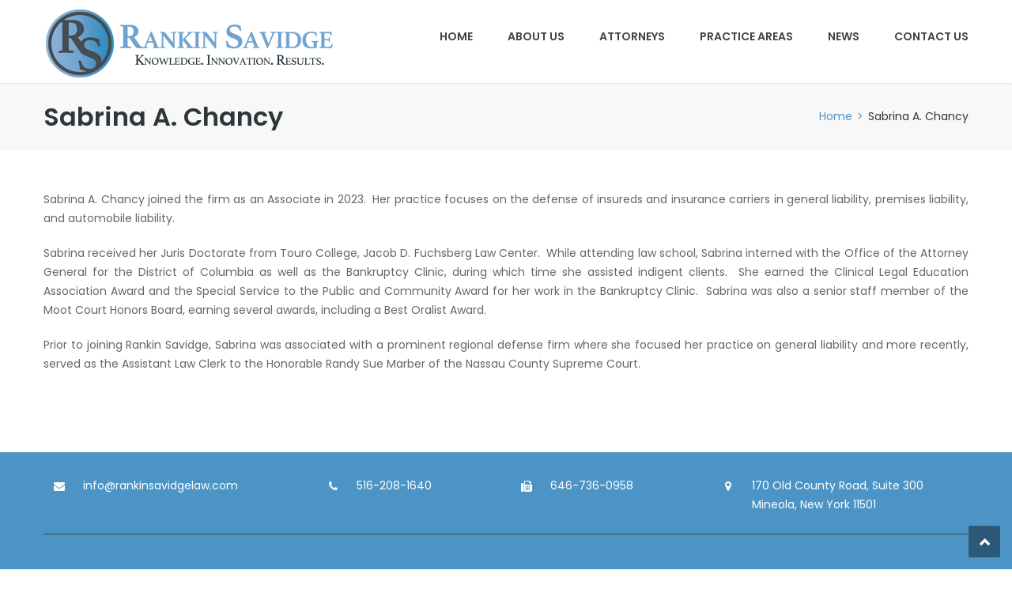

--- FILE ---
content_type: text/html; charset=UTF-8
request_url: https://rankinsavidgelaw.com/?page_id=2181
body_size: 7325
content:
<!DOCTYPE html>
<html lang="en-US">
<head>
<meta charset="UTF-8">
<meta name="viewport" content="width=device-width, initial-scale=1">
<link rel="profile" href="http://gmpg.org/xfn/11">
<link rel="pingback" href="https://rankinsavidgelaw.com/xmlrpc.php">

<title>Sabrina A. Chancy &#8211; Rankin Savidge Law</title>
<link rel='dns-prefetch' href='//fonts.googleapis.com' />
<link rel='dns-prefetch' href='//s.w.org' />
<link rel="alternate" type="application/rss+xml" title="Rankin Savidge Law &raquo; Feed" href="https://rankinsavidgelaw.com/?feed=rss2" />
<link rel="alternate" type="application/rss+xml" title="Rankin Savidge Law &raquo; Comments Feed" href="https://rankinsavidgelaw.com/?feed=comments-rss2" />
		<script type="text/javascript">
			window._wpemojiSettings = {"baseUrl":"https:\/\/s.w.org\/images\/core\/emoji\/12.0.0-1\/72x72\/","ext":".png","svgUrl":"https:\/\/s.w.org\/images\/core\/emoji\/12.0.0-1\/svg\/","svgExt":".svg","source":{"concatemoji":"https:\/\/rankinsavidgelaw.com\/wp-includes\/js\/wp-emoji-release.min.js?ver=5.3.20"}};
			!function(e,a,t){var n,r,o,i=a.createElement("canvas"),p=i.getContext&&i.getContext("2d");function s(e,t){var a=String.fromCharCode;p.clearRect(0,0,i.width,i.height),p.fillText(a.apply(this,e),0,0);e=i.toDataURL();return p.clearRect(0,0,i.width,i.height),p.fillText(a.apply(this,t),0,0),e===i.toDataURL()}function c(e){var t=a.createElement("script");t.src=e,t.defer=t.type="text/javascript",a.getElementsByTagName("head")[0].appendChild(t)}for(o=Array("flag","emoji"),t.supports={everything:!0,everythingExceptFlag:!0},r=0;r<o.length;r++)t.supports[o[r]]=function(e){if(!p||!p.fillText)return!1;switch(p.textBaseline="top",p.font="600 32px Arial",e){case"flag":return s([127987,65039,8205,9895,65039],[127987,65039,8203,9895,65039])?!1:!s([55356,56826,55356,56819],[55356,56826,8203,55356,56819])&&!s([55356,57332,56128,56423,56128,56418,56128,56421,56128,56430,56128,56423,56128,56447],[55356,57332,8203,56128,56423,8203,56128,56418,8203,56128,56421,8203,56128,56430,8203,56128,56423,8203,56128,56447]);case"emoji":return!s([55357,56424,55356,57342,8205,55358,56605,8205,55357,56424,55356,57340],[55357,56424,55356,57342,8203,55358,56605,8203,55357,56424,55356,57340])}return!1}(o[r]),t.supports.everything=t.supports.everything&&t.supports[o[r]],"flag"!==o[r]&&(t.supports.everythingExceptFlag=t.supports.everythingExceptFlag&&t.supports[o[r]]);t.supports.everythingExceptFlag=t.supports.everythingExceptFlag&&!t.supports.flag,t.DOMReady=!1,t.readyCallback=function(){t.DOMReady=!0},t.supports.everything||(n=function(){t.readyCallback()},a.addEventListener?(a.addEventListener("DOMContentLoaded",n,!1),e.addEventListener("load",n,!1)):(e.attachEvent("onload",n),a.attachEvent("onreadystatechange",function(){"complete"===a.readyState&&t.readyCallback()})),(n=t.source||{}).concatemoji?c(n.concatemoji):n.wpemoji&&n.twemoji&&(c(n.twemoji),c(n.wpemoji)))}(window,document,window._wpemojiSettings);
		</script>
		<style type="text/css">
img.wp-smiley,
img.emoji {
	display: inline !important;
	border: none !important;
	box-shadow: none !important;
	height: 1em !important;
	width: 1em !important;
	margin: 0 .07em !important;
	vertical-align: -0.1em !important;
	background: none !important;
	padding: 0 !important;
}
</style>
	<link rel='stylesheet' id='vc_extend_shortcode-css'  href='https://rankinsavidgelaw.com/wp-content/plugins/themesflat/assets/css/shortcodes.css?ver=5.3.20' type='text/css' media='all' />
<link rel='stylesheet' id='vc_extend_style-css'  href='https://rankinsavidgelaw.com/wp-content/plugins/themesflat/assets/css/shortcodes-3rd.css?ver=5.3.20' type='text/css' media='all' />
<link rel='stylesheet' id='bootstrap-css'  href='https://rankinsavidgelaw.com/wp-content/themes/finance/css/bootstrap.css?ver=1' type='text/css' media='all' />
<link rel='stylesheet' id='wp-block-library-css'  href='https://rankinsavidgelaw.com/wp-includes/css/dist/block-library/style.min.css?ver=5.3.20' type='text/css' media='all' />
<link rel='stylesheet' id='contact-form-7-css'  href='https://rankinsavidgelaw.com/wp-content/plugins/contact-form-7/includes/css/styles.css?ver=5.1.1' type='text/css' media='all' />
<link rel='stylesheet' id='rs-plugin-settings-css'  href='https://rankinsavidgelaw.com/wp-content/plugins/revslider/public/assets/css/settings.css?ver=5.4.8.1' type='text/css' media='all' />
<style id='rs-plugin-settings-inline-css' type='text/css'>
#rs-demo-id {}
</style>
<link rel='stylesheet' id='parent-style-css'  href='https://rankinsavidgelaw.com/wp-content/themes/finance/style.css?ver=5.3.20' type='text/css' media='all' />
<link rel='stylesheet' id='child-style-css'  href='https://rankinsavidgelaw.com/wp-content/themes/finance-child/style.css?ver=5.3.20' type='text/css' media='all' />
<link rel='stylesheet' id='themesflat-theme-slug-fonts-css'  href='https://fonts.googleapis.com/css?family=Poppins%3A400%7CPoppins%3A600%7CPoppins%3A600' type='text/css' media='all' />
<link rel='stylesheet' id='themesflat-main-css'  href='https://rankinsavidgelaw.com/wp-content/themes/finance/css/main.css?ver=5.3.20' type='text/css' media='all' />
<link rel='stylesheet' id='themesflat-style-css'  href='https://rankinsavidgelaw.com/wp-content/themes/finance-child/style.css?ver=5.3.20' type='text/css' media='all' />
<style id='themesflat-style-inline-css' type='text/css'>
.page-title { background-image: url(https://rankinsavidgelaw.com/wp-content/themes/finance/images/page-title.jpg) ; }
body,button,input,select,textarea { font-family:Poppins ; }
body,button,input,select,textarea { font-weight:400;}
body,button,input,select,textarea { font-style:normal; }
body,button,input,select,textarea { font-size:14px; }
body,button,input,select,textarea { line-height:24px !important; }
h1,h2,h3,h5,h6 { font-family:Poppins;}
h1,h2,h3,h4,h5,h6 { font-weight:600;}
h1,h2,h3,h4,h5,h6  { font-style:normal; }
#mainnav > ul > li > a { font-family:Poppins;}
#mainnav > ul > li > a { font-weight:600;}
#mainnav > ul > li > a  { font-style:normal; }
#mainnav ul li a { font-size:14px;}
#mainnav ul li a { line_height92px;}
h1 { font-size:50px; }
h2 { font-size:30px; }
h3 { font-size:24px; }
h4 { font-size:20px; }
h5 { font-size:15px; }
h6 { font-size:13px; }
.page-title .page-title-heading h1, .breadcrumbs .trail-end, .breadcrumbs span { color:#2e363a; }
.breadcrumbs span a, .breadcrumbs a,.breadcrumbs span.sep { color:#4c94c5; }
.page-title { Padding:25px 0; }
a:hover,.wrap-client-slide .owl-theme .owl-controls .owl-nav div.owl-prev:hover:before, .wrap-client-slide .owl-theme .owl-controls .owl-nav div.owl-next:hover:before,ul.flat-list li:before,.navigation.posts-navigation .nav-links li a .meta-nav,article h4.entry-time a,.author-post .info .name a,.flat-portfolio .portfolio-gallery .item .title-post a:hover,.flat-portfolio .portfolio-gallery .item .category-post a:hover,.footer-widgets ul li a:hover,.bottom #menu-bottom li a:hover,.flat-iconbox.flat-iconbox-style2:hover .box-icon span,.imagebox.style-2 .box-button a,.imagebox.style-2 .box-header .box-title a:hover,.imagebox.style-3 .box-header .box-title a:hover,.flat-iconbox.style-3 .box-header .box-icon span,.testimonial-slider.style-2 .testimonial-author .author-info,.blog-shortcode.blog-home3 article .read-more a,.blog-shortcode.blog-home3 article .read-more a:after,.flat-text-block-timeline .year,.imagebox.services-grid .box-button a,.imagebox.services-grid .box-header .box-title a:hover,.flat-portfolio .item .title-post a:hover,.portfolio-filter li a:hover,.breadcrumbs span a:hover, .breadcrumbs a:hover,.flat-imagebox.style-2 .flat-imagebox-button a,.flat-imagebox.style-2 .flat-imagebox-header .flat-imagebox-title a:hover,.flat-iconbox.style-3 .flat-iconbox-header .flat-iconbox-icon span,.flat-imagebox.services-grid .flat-imagebox-button a,article .entry-meta ul li a:hover,.breadcrumbs span a, .breadcrumbs a, .breadcrumbs span.sep { color:#4c94c5;}
.title-section .title:after,.flat-iconbox.rounded .box-icon,.owl-theme .owl-controls .owl-nav [class*=owl-],.blog-shortcode article .featured-post:after,.blog-shortcode article:hover .entry-meta,.flat-iconbox.circle .box-icon,.flat-progress .progress-animate,.flat-button,.flat-team .box-readmore a,.portfolio-filter li.active a:after,.portfolio-filter li a:after,.flat-socials li a,.imagebox.style-2 .box-image:after,.title-section.style3 .title:after,.imagebox.style-3 .box-image:before,.imagebox.style-3 .box-image:after,.testimonial-slider.style-2.owl-theme.owl-theme .owl-controls .owl-nav [class*=owl-]:hover,.btn-cons a:hover,.testimonials-sidebar .owl-theme .owl-dots .owl-dot span:hover, .testimonials-sidebar .owl-theme .owl-dots .owl-dot.active span,.imagebox.services-grid .box-image:after,.blog-shortcode article .read-more a:hover,input[type='submit'],.flat-imagebox .flat-imagebox-button a,.flat-iconbox.rounded .flat-iconbox-icon,.flat-imagebox.style-2 .flat-imagebox-image:after,.flat-iconbox.circle .flat-iconbox-icon,.testimonial-slider.style-1 .testimonial-content:before,.flat-imagebox.style-3 .flat-imagebox-image:before,.flat-imagebox.style-3 .flat-imagebox-image:after,.flat-imagebox.services-grid .flat-imagebox-image:after,article .entry-content .more-link { background-color:#4c94c5; }
 .info-top-right a.appoinment,.imagebox .box-button a,.imagebox .box-header:before,.call-back-form .flat-button-form,.flat-before-footer .custom-info .icon,button, input[type='button'], input[type='reset'],.go-top:hover,.page-template-tpl .vc_toggle_active .vc_toggle_title,.wpb_gallery_slides .flex-direction-nav li a,.sidebar .widget.widget_nav_menu ul li:first-child a:before,.featured-post.blog-slider .flex-prev, .featured-post.blog-slider .flex-next,.vc_tta.vc_tta-accordion .vc_tta-controls-icon-position-left.vc_tta-panel-title>a,#flat-portfolio-carousel ul.flex-direction-nav li a,.navigation.posts-navigation .nav-links li a:after,.title_related_portfolio:after,.navigation.paging-navigation a:hover,.widget .widget-title:after,.widget.widget_tag_cloud .tagcloud a,.navigation.paging-navigation .current,.widget.widget_categories ul li:first-child > a:before,.blog-single .entry-footer .tags-links a,.comment-reply-title:after, .comment-title:after,#mc4wp-form-1 input[type='submit'] {
			background-color:#4c94c5;
		}
textarea:focus,
		input[type='text']:focus,
		input[type='password']:focus,
		input[type='datetime']:focus,
		input[type='datetime-local']:focus,
		input[type='date']:focus,
		input[type='month']:focus,
		input[type='time']:focus,
		input[type='week']:focus,
		input[type='number']:focus,
		input[type='email']:focus,
		input[type='url']:focus,
		input[type='search']:focus,
		input[type='tel']:focus,
		input[type='color']:focus,.testimonial-slider.owl-theme .owl-dots .owl-dot.active span:before,.navigation.paging-navigation .current,.flat-iconbox.flat-iconbox-style2:hover .box-icon,.testimonial-slider.style-2.owl-theme.owl-theme .owl-controls .owl-nav [class*=owl-]:hover { border-color:#4c94c5!important}
 {
			border-color:#4c94c5!important;
		}
.loading-effect-2 > span, .loading-effect-2 > span:before, .loading-effect-2 > span:after {border: 2px solid#4c94c5;}
.loading-effect-2 > span { border-left-color: transparent !important;}
.imagebox .box-button a:hover,.navigation.paging-navigation a:hover {
			color: #fff !important;
		}
.info-top-right a.appoinment:hover,
    .imagebox .box-button a:hover,.call-back-form .flat-button-form:hover,button:hover, input[type='reset']:hover,.wpb_gallery_slides .flex-direction-nav li a:hover,.featured-post.blog-slider .flex-prev:hover, .featured-post.blog-slider .flex-next:hover,.vc_tta.vc_tta-accordion .vc_tta-controls-icon-position-left.vc_tta-panel-title>a:hover,#flat-portfolio-carousel ul.flex-direction-nav li a:hover,.navigation.posts-navigation .nav-links li:hover a:after,.widget.widget_tag_cloud .tagcloud a:hover,.blog-single .entry-footer .tags-links a:hover,#mc4wp-form-1 input[type='submit']:hover {
		background-color: #2e363a !important;
	}
.show-search a i:hover,article h4.entry-time a:hover,
	.header-style2 .nav-wrap #mainnav > ul > li > a:hover,
	.header-style3 .nav-wrap #mainnav > ul > li > a:hover {
		color:  #2e363a !important;
	}
body { color:#666!important}
.flat-top { background-color:#3a526a !important; } 
.flat-top,.info-top-right,.info-top-right a.appoinment { color:#ffffff!important ;} 
.header.header-style1,.nav.header-style2,.wrap-header-style3 { background-color:#ffffff;}
#mainnav > ul > li > a { color:#424242;}
#mainnav > ul > li > a:hover,#mainnav > ul > li.current-menu-item > a { color:#4c94c5 !important;}
#mainnav ul.sub-menu > li > a { color:#fff!important;}
#mainnav ul.sub-menu { background-color:#1d2738;}
#mainnav ul.sub-menu > li > a:hover { background-color:#4c94c5!important;}
#mainnav ul.sub-menu > li { border-color:#2d374a!important;}
.footer { background-color:#4c94c5!important;}
.footer a, .footer, .flat-before-footer .custom-info > div,.footer-widgets ul li a { color:#ffffff;}
.bottom { background-color:#2e363a!important;}
.bottom .copyright p,.bottom #menu-bottom li a { color:#e5e5e5;}

</style>
<link rel='stylesheet' id='font-fontawesome-css'  href='https://rankinsavidgelaw.com/wp-content/themes/finance/css/font-awesome.css?ver=5.3.20' type='text/css' media='all' />
<link rel='stylesheet' id='font-ionicons-css'  href='https://rankinsavidgelaw.com/wp-content/themes/finance/css/ionicons.min.css?ver=5.3.20' type='text/css' media='all' />
<link rel='stylesheet' id='flexslider-css'  href='https://rankinsavidgelaw.com/wp-content/plugins/js_composer/assets/lib/bower/flexslider/flexslider.min.css?ver=5.6' type='text/css' media='all' />
<!--[if lte IE 9]>
<link rel='stylesheet' id='ie9-css'  href='https://rankinsavidgelaw.com/wp-content/themes/finance/css/ie.css?ver=5.3.20' type='text/css' media='all' />
<![endif]-->
<link rel='stylesheet' id='animate-css'  href='https://rankinsavidgelaw.com/wp-content/themes/finance/css/animate.css?ver=5.3.20' type='text/css' media='all' />
<link rel='stylesheet' id='responsive-css'  href='https://rankinsavidgelaw.com/wp-content/themes/finance/css/responsive.css?ver=5.3.20' type='text/css' media='all' />
<link rel='stylesheet' id='js_composer_front-css'  href='https://rankinsavidgelaw.com/wp-content/plugins/js_composer/assets/css/js_composer.min.css?ver=5.6' type='text/css' media='all' />
<script type='text/javascript' src='https://rankinsavidgelaw.com/wp-includes/js/jquery/jquery.js?ver=1.12.4-wp'></script>
<script type='text/javascript' src='https://rankinsavidgelaw.com/wp-includes/js/jquery/jquery-migrate.min.js?ver=1.4.1'></script>
<script type='text/javascript' src='https://rankinsavidgelaw.com/wp-content/plugins/revslider/public/assets/js/jquery.themepunch.tools.min.js?ver=5.4.8.1'></script>
<script type='text/javascript' src='https://rankinsavidgelaw.com/wp-content/plugins/revslider/public/assets/js/jquery.themepunch.revolution.min.js?ver=5.4.8.1'></script>
<script type='text/javascript' src='https://rankinsavidgelaw.com/wp-content/plugins/themesflat/includes/portfolio//lib/js/isotope.min.js?ver=1'></script>
<script type='text/javascript' src='https://rankinsavidgelaw.com/wp-content/plugins/themesflat/includes/portfolio//lib/js/imagesloaded.min.js?ver=1'></script>
<link rel='https://api.w.org/' href='https://rankinsavidgelaw.com/index.php?rest_route=/' />
<link rel="EditURI" type="application/rsd+xml" title="RSD" href="https://rankinsavidgelaw.com/xmlrpc.php?rsd" />
<link rel="wlwmanifest" type="application/wlwmanifest+xml" href="https://rankinsavidgelaw.com/wp-includes/wlwmanifest.xml" /> 
<meta name="generator" content="WordPress 5.3.20" />
<link rel="canonical" href="https://rankinsavidgelaw.com/?page_id=2181" />
<link rel='shortlink' href='https://rankinsavidgelaw.com/?p=2181' />
<link rel="alternate" type="application/json+oembed" href="https://rankinsavidgelaw.com/index.php?rest_route=%2Foembed%2F1.0%2Fembed&#038;url=https%3A%2F%2Frankinsavidgelaw.com%2F%3Fpage_id%3D2181" />
<link rel="alternate" type="text/xml+oembed" href="https://rankinsavidgelaw.com/index.php?rest_route=%2Foembed%2F1.0%2Fembed&#038;url=https%3A%2F%2Frankinsavidgelaw.com%2F%3Fpage_id%3D2181&#038;format=xml" />
<link rel="shortcut icon" href="https://rankinsavidgelaw.com/wp-content/themes/finance/icon/favicon.png" /><meta name="generator" content="Powered by WPBakery Page Builder - drag and drop page builder for WordPress."/>
<!--[if lte IE 9]><link rel="stylesheet" type="text/css" href="https://rankinsavidgelaw.com/wp-content/plugins/js_composer/assets/css/vc_lte_ie9.min.css" media="screen"><![endif]--><meta name="generator" content="Powered by Slider Revolution 5.4.8.1 - responsive, Mobile-Friendly Slider Plugin for WordPress with comfortable drag and drop interface." />
<script type="text/javascript">function setREVStartSize(e){									
						try{ e.c=jQuery(e.c);var i=jQuery(window).width(),t=9999,r=0,n=0,l=0,f=0,s=0,h=0;
							if(e.responsiveLevels&&(jQuery.each(e.responsiveLevels,function(e,f){f>i&&(t=r=f,l=e),i>f&&f>r&&(r=f,n=e)}),t>r&&(l=n)),f=e.gridheight[l]||e.gridheight[0]||e.gridheight,s=e.gridwidth[l]||e.gridwidth[0]||e.gridwidth,h=i/s,h=h>1?1:h,f=Math.round(h*f),"fullscreen"==e.sliderLayout){var u=(e.c.width(),jQuery(window).height());if(void 0!=e.fullScreenOffsetContainer){var c=e.fullScreenOffsetContainer.split(",");if (c) jQuery.each(c,function(e,i){u=jQuery(i).length>0?u-jQuery(i).outerHeight(!0):u}),e.fullScreenOffset.split("%").length>1&&void 0!=e.fullScreenOffset&&e.fullScreenOffset.length>0?u-=jQuery(window).height()*parseInt(e.fullScreenOffset,0)/100:void 0!=e.fullScreenOffset&&e.fullScreenOffset.length>0&&(u-=parseInt(e.fullScreenOffset,0))}f=u}else void 0!=e.minHeight&&f<e.minHeight&&(f=e.minHeight);e.c.closest(".rev_slider_wrapper").css({height:f})					
						}catch(d){console.log("Failure at Presize of Slider:"+d)}						
					};</script>
		<style type="text/css" id="wp-custom-css">
			.entry-meta .entry-date.published {
display: none;
}
.entry-meta {
display: none;
}
.justify-text { text-align: justify; }
.type-post
p {text-align: justify;
}
p {text-align: justify;
}
article .entry-title { display:none;}		</style>
		<noscript><style type="text/css"> .wpb_animate_when_almost_visible { opacity: 1; }</style></noscript></head>

<body class="page-template page-template-tpl page-template-page_single page-template-tplpage_single-php page page-id-2181 header_sticky wide sidebar-right wpb-js-composer js-comp-ver-5.6 vc_responsive">

<div class="themesflat-boxed">
	<!-- Preloader -->
	<div class="preloader">
		<div class="clear-loading loading-effect-2">
			<span></span>
		</div>
	</div>
	
	<!-- Hero Slider 1 -->	
	<div class="flat_header_wrap header-style1" data-header_style="header-style1"><!-- Header -->
<header id="header" class="header header-style1" >
    <div class="container">
        <div class="row">
            <div class="col-md-12">
                <div class="header-wrap clearfix">
                    	<div id="logo" class="logo" style="margin-top: 10px; margin-bottom: 5px;" data-width="372" data-height="90">		        	
		<a href="https://rankinsavidgelaw.com/" title="Rankin Savidge Law">
			<img class="site-logo" src="https://rankinsavidgelaw.com/wp-content/uploads/2019/02/logo-rs.png" alt="Rankin Savidge Law" width="372" height="90" data-retina="https://rankinsavidgelaw.com/wp-content/uploads/2019/02/logo-rs.png" data-logo_site="https://rankinsavidgelaw.com/wp-content/uploads/2019/02/logo-rs.png" data-logo_sticky="https://rankinsavidgelaw.com/wp-content/uploads/2019/02/logo-rs.png" data-site_retina_logo_sticky="https://rankinsavidgelaw.com/wp-content/uploads/2019/02/logo-rs.png" data-retina_base="https://rankinsavidgelaw.com/wp-content/uploads/2019/02/logo-rs.png" />
		</a>
	</div>

                    
                    <div class="nav-wrap">
    <div class="btn-menu">
        <span></span>
    </div><!-- //mobile menu button -->
               
    <nav id="mainnav" class="mainnav" role="navigation">
        <ul id="menu-rsl-header" class="menu"><li id="menu-item-1604" class="menu-item menu-item-type-post_type menu-item-object-page menu-item-home menu-item-1604"><a href="https://rankinsavidgelaw.com/">Home</a></li>
<li id="menu-item-1706" class="menu-item menu-item-type-post_type menu-item-object-page menu-item-1706"><a href="https://rankinsavidgelaw.com/?page_id=557">About Us</a></li>
<li id="menu-item-1612" class="menu-item menu-item-type-post_type menu-item-object-page menu-item-1612"><a href="https://rankinsavidgelaw.com/?page_id=1345">Attorneys</a></li>
<li id="menu-item-1622" class="menu-item menu-item-type-post_type menu-item-object-page menu-item-has-children menu-item-1622"><a href="https://rankinsavidgelaw.com/?page_id=1373">Practice Areas</a>
<ul class="sub-menu">
	<li id="menu-item-1784" class="menu-item menu-item-type-post_type menu-item-object-page menu-item-1784"><a href="https://rankinsavidgelaw.com/?page_id=1762">Alternative Dispute Resolution</a></li>
	<li id="menu-item-1786" class="menu-item menu-item-type-post_type menu-item-object-page menu-item-1786"><a href="https://rankinsavidgelaw.com/?page_id=1758">Automobile Liability</a></li>
	<li id="menu-item-1788" class="menu-item menu-item-type-post_type menu-item-object-page menu-item-1788"><a href="https://rankinsavidgelaw.com/?page_id=1754">Commercial Transport</a></li>
	<li id="menu-item-1800" class="menu-item menu-item-type-post_type menu-item-object-page menu-item-1800"><a href="https://rankinsavidgelaw.com/?page_id=1730">First Party Claims</a></li>
	<li id="menu-item-1792" class="menu-item menu-item-type-post_type menu-item-object-page menu-item-1792"><a href="https://rankinsavidgelaw.com/?page_id=1746">General Liability Defense</a></li>
	<li id="menu-item-1798" class="menu-item menu-item-type-post_type menu-item-object-page menu-item-1798"><a href="https://rankinsavidgelaw.com/?page_id=1734">Insurance Coverage</a></li>
	<li id="menu-item-1790" class="menu-item menu-item-type-post_type menu-item-object-page menu-item-1790"><a href="https://rankinsavidgelaw.com/?page_id=1750">Premises Liability</a></li>
	<li id="menu-item-1794" class="menu-item menu-item-type-post_type menu-item-object-page menu-item-1794"><a href="https://rankinsavidgelaw.com/?page_id=1742">Rental Vehicles</a></li>
	<li id="menu-item-1796" class="menu-item menu-item-type-post_type menu-item-object-page menu-item-1796"><a href="https://rankinsavidgelaw.com/?page_id=1738">UM/SUM and No-Fault</a></li>
</ul>
</li>
<li id="menu-item-1968" class="menu-item menu-item-type-post_type menu-item-object-page menu-item-1968"><a href="https://rankinsavidgelaw.com/?page_id=2">News</a></li>
<li id="menu-item-1616" class="menu-item menu-item-type-post_type menu-item-object-page menu-item-1616"><a href="https://rankinsavidgelaw.com/?page_id=1326">Contact Us</a></li>
</ul>    </nav><!-- #site-navigation -->  
</div><!-- /.nav-wrap -->               

                              
                </div><!-- /.header-wrap -->
                <div class="submenu top-search widget_search">
                    <form role="search" method="get" class="search-form" action="https://rankinsavidgelaw.com/">
				<label>
					<span class="screen-reader-text">Search for:</span>
					<input type="search" class="search-field" placeholder="Search &hellip;" value="" name="s" />
				</label>
				<input type="submit" class="search-submit" value="Search" />
			</form>                </div> 
            </div><!-- /.col-md-12 -->
        </div><!-- /.row -->
    </div><!-- /.container -->    
</header><!-- /.header -->

</div>

        



	<!-- Page Title -->
	
<!-- Page title -->
<div class="page-title pagetitle_style_2">
    <div class="overlay"></div>   
    <div class="container"> 
        <div class="row">
            <div class="col-md-12 page-title-container">
                                    <div class="page-title-heading">
                        <h1 class="title">Sabrina A. Chancy</h1>
                    </div><!-- /.page-title-captions --> 
                
                
		<div class="breadcrumb-trail breadcrumbs">
			<span class="trail-browse"></span> <span class="trail-begin"><a href="https://rankinsavidgelaw.com" title="Rankin Savidge Law" rel="home">Home</a></span>
			 <span class="sep">></span> <span class="trail-end">Sabrina A. Chancy</span>
		</div>                 
            </div><!-- /.col-md-12 -->  
        </div><!-- /.row -->  
    </div><!-- /.container -->                      
</div><!-- /.page-title --> 	
	<div id="content" class="page-wrap fullwidth">
		<div class="container content-wrapper">
			<div class="row">
	<div class="col-md-12">
		<div class="single-page">
			<div id="primary" class="content-area fullwidth">
				<main id="main" class="site-main" role="main">

					
						<div class="vc_row wpb_row vc_row-fluid"><div class="wpb_column vc_column_container vc_col-sm-12"><div class="vc_column-inner"><div class="wpb_wrapper"><div class="vc_row wpb_row vc_inner vc_row-fluid"><div class="wpb_column vc_column_container vc_col-sm-12"><div class="vc_column-inner"><div class="wpb_wrapper">
	<div class="wpb_text_column wpb_content_element " >
		<div class="wpb_wrapper">
			<p>Sabrina A. Chancy joined the firm as an Associate in 2023.  Her practice focuses on the defense of insureds and insurance carriers in general liability, premises liability, and automobile liability.</p>
<p>Sabrina received her Juris Doctorate from Touro College, Jacob D. Fuchsberg Law Center.  While attending law school, Sabrina interned with the Office of the Attorney General for the District of Columbia as well as the Bankruptcy Clinic, during which time she assisted indigent clients.  She earned the Clinical Legal Education Association Award and the Special Service to the Public and Community Award for her work in the Bankruptcy Clinic.  Sabrina was also a senior staff member of the Moot Court Honors Board, earning several awards, including a Best Oralist Award.</p>
<p>Prior to joining Rankin Savidge, Sabrina was associated with a prominent regional defense firm where she focused her practice on general liability and more recently, served as the Assistant Law Clerk to the Honorable Randy Sue Marber of the Nassau County Supreme Court.</p>

		</div>
	</div>
<div class="vc_empty_space"   style="height: 50px" ><span class="vc_empty_space_inner"></span></div>
</div></div></div></div></div></div></div></div>

					
				</main><!-- #main -->
			</div><!-- #primary -->

			
<div id="secondary" class="widget-area" role="complementary">
	<div class="sidebar">
	<aside id="nav_menu-5" class="widget widget_nav_menu"><h3 class="widget-title">Practice Areas</h3><div class="menu-services-container"><ul id="menu-services" class="menu"><li id="menu-item-1830" class="menu-item menu-item-type-post_type menu-item-object-page menu-item-1830"><a href="https://rankinsavidgelaw.com/?page_id=1762">Alternative Dispute Resolution</a></li>
<li id="menu-item-1832" class="menu-item menu-item-type-post_type menu-item-object-page menu-item-1832"><a href="https://rankinsavidgelaw.com/?page_id=1758">Automobile Liability</a></li>
<li id="menu-item-1834" class="menu-item menu-item-type-post_type menu-item-object-page menu-item-1834"><a href="https://rankinsavidgelaw.com/?page_id=1754">Commercial Transport</a></li>
<li id="menu-item-1836" class="menu-item menu-item-type-post_type menu-item-object-page menu-item-1836"><a href="https://rankinsavidgelaw.com/?page_id=1730">First Party Claims</a></li>
<li id="menu-item-1838" class="menu-item menu-item-type-post_type menu-item-object-page menu-item-1838"><a href="https://rankinsavidgelaw.com/?page_id=1746">General Liability Defense</a></li>
<li id="menu-item-1840" class="menu-item menu-item-type-post_type menu-item-object-page menu-item-1840"><a href="https://rankinsavidgelaw.com/?page_id=1734">Insurance Coverage</a></li>
<li id="menu-item-1842" class="menu-item menu-item-type-post_type menu-item-object-page menu-item-1842"><a href="https://rankinsavidgelaw.com/?page_id=1750">Premises Liability</a></li>
<li id="menu-item-1844" class="menu-item menu-item-type-post_type menu-item-object-page menu-item-1844"><a href="https://rankinsavidgelaw.com/?page_id=1742">Rental Vehicles</a></li>
<li id="menu-item-1846" class="menu-item menu-item-type-post_type menu-item-object-page menu-item-1846"><a href="https://rankinsavidgelaw.com/?page_id=1738">UM/SUM and No-Fault</a></li>
</ul></div></aside>	</div>
</div><!-- #secondary -->
		</div>
	</div>

            </div><!-- /.row -->
        </div><!-- /.container -->
    </div><!-- #content -->

            <!-- Footer -->
        <footer class="footer ">      
            <div class="container">
                <div class="row">
                    <div class="col-md-12">
                        <div class="flat-before-footer">
                        <aside id="text-4" class="widget widget_text">			<div class="textwidget"><div class="custom-info">
<div>
<div class="icon"><i class="fa fa-envelope"></i></div>info@rankinsavidgelaw.com</div> 

<div><div class="icon"><i class="fa fa-phone"></i></div>516-208-1640</div>

<div><div class="icon"><i class="fa fa-fax"></i></div>646-736-0958</div>

<div><div class="icon"><i class="fa fa-map-marker"></i></div>170 Old County Road, Suite 300<br>
Mineola, New York 11501 </div>

</div></div>
		</aside>   
                        </div><!-- /.flat-before-footer -->
                    </div><!-- /.col-md-12 -->  
                </div><!-- /.row -->  
                
                <div class="row"> 
                    <div class="footer-widgets">
                                        
                                       <div class="col-md-12">
                        <div id="text-9" class="widget widget_text">			<div class="textwidget"></div>
		</div>                    </div><!-- /.col-md- -->

                                    
                    </div><!-- /.footer-widgets -->  
                </div><!-- /.row -->    
            </div><!-- /.container -->   
        </footer>
    
    <!-- Bottom -->
    <div class="bottom">
        <div class="container">           
            <div class="row">
                <div class="col-md-12">
                    <div class="copyright">                        
                        Copyright 2024 | Rankin Savidge Law                    </div>

                    <div class="widget widget-custom-menu">
                        <ul id="menu-bottom" class="menu"><li id="menu-item-1722" class="menu-item menu-item-type-post_type menu-item-object-page menu-item-home menu-item-1722"><a href="https://rankinsavidgelaw.com/">Home</a></li>
<li id="menu-item-1704" class="menu-item menu-item-type-post_type menu-item-object-page menu-item-1704"><a href="https://rankinsavidgelaw.com/?page_id=557">About Us</a></li>
<li id="menu-item-1694" class="menu-item menu-item-type-post_type menu-item-object-page menu-item-1694"><a href="https://rankinsavidgelaw.com/?page_id=1345">Attorneys</a></li>
<li id="menu-item-1696" class="menu-item menu-item-type-post_type menu-item-object-page menu-item-1696"><a href="https://rankinsavidgelaw.com/?page_id=1373">Practice Areas</a></li>
<li id="menu-item-1728" class="menu-item menu-item-type-post_type menu-item-object-page menu-item-1728"><a href="https://rankinsavidgelaw.com/?page_id=2">News</a></li>
<li id="menu-item-1698" class="menu-item menu-item-type-post_type menu-item-object-page menu-item-1698"><a href="https://rankinsavidgelaw.com/?page_id=1326">Contact Us</a></li>
</ul>                        
                    </div>
                                     
                                            <!-- Go Top -->
                        <a class="go-top show">
                            <i class="fa fa-chevron-up"></i>
                        </a>
                                        
                </div><!-- /.col-md-12 -->
            </div><!-- /.row -->
        </div><!-- /.container -->
    </div>    
</div><!-- /#boxed -->
<script type='text/javascript' src='https://rankinsavidgelaw.com/wp-content/plugins/themesflat/assets/js/shortcodes.js?ver=1.0'></script>
<script type='text/javascript'>
/* <![CDATA[ */
var wpcf7 = {"apiSettings":{"root":"https:\/\/rankinsavidgelaw.com\/index.php?rest_route=\/contact-form-7\/v1","namespace":"contact-form-7\/v1"}};
/* ]]> */
</script>
<script type='text/javascript' src='https://rankinsavidgelaw.com/wp-content/plugins/contact-form-7/includes/js/scripts.js?ver=5.1.1'></script>
<script type='text/javascript' src='https://rankinsavidgelaw.com/wp-content/plugins/themesflat/assets/3rd/jquery.flexslider-min.js?ver=1.0'></script>
<script type='text/javascript' src='https://rankinsavidgelaw.com/wp-content/themes/finance/js/html5shiv.js?ver=1.3.0'></script>
<script type='text/javascript' src='https://rankinsavidgelaw.com/wp-content/themes/finance/js/respond.min.js?ver=1.3.0'></script>
<script type='text/javascript' src='https://rankinsavidgelaw.com/wp-content/themes/finance/js/jquery.easing.js?ver=1.3'></script>
<script type='text/javascript' src='https://rankinsavidgelaw.com/wp-content/plugins/js_composer/assets/lib/waypoints/waypoints.min.js?ver=5.6'></script>
<script type='text/javascript' src='https://rankinsavidgelaw.com/wp-content/themes/finance/js/matchMedia.js?ver=1.2'></script>
<script type='text/javascript' src='https://rankinsavidgelaw.com/wp-content/themes/finance/js/jquery.fitvids.js?ver=1.1'></script>
<script type='text/javascript' src='https://rankinsavidgelaw.com/wp-content/themes/finance/js/jquery.magnific-popup.min.js?ver=1.1'></script>
<script type='text/javascript' src='https://rankinsavidgelaw.com/wp-content/themes/finance/js/owl.carousel.js?ver=1.1'></script>
<script type='text/javascript' src='https://rankinsavidgelaw.com/wp-content/themes/finance/js/main.js?ver=2.0.4'></script>
<script type='text/javascript' src='https://rankinsavidgelaw.com/wp-includes/js/wp-embed.min.js?ver=5.3.20'></script>
<script type='text/javascript' src='https://rankinsavidgelaw.com/wp-content/plugins/js_composer/assets/js/dist/js_composer_front.min.js?ver=5.6'></script>
</body>
</html>

